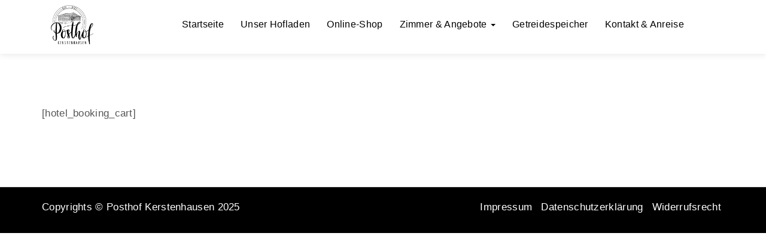

--- FILE ---
content_type: text/html; charset=UTF-8
request_url: https://posthof-kerstenhausen.de/hotel-warnekorb/?no-cache=6694a5d4051ba
body_size: 6098
content:
<!doctype html> <html lang="de"> <head> <meta charset="UTF-8">  <meta name="viewport" content="width=device-width"><link rel="profile" href="http://gmpg.org/xfn/11"> <title>Hotel Warenkorb</title> <meta name="robots" content="max-image-preview:large">  <script src="https://cdn-cookieyes.com/client_data/24c20e399615134f752f2998/script.js"></script><link rel="alternate" type="application/rss+xml" title=" &raquo; Feed" href="https://posthof-kerstenhausen.de/feed/"> <link rel="alternate" type="application/rss+xml" title=" &raquo; Kommentar-Feed" href="https://posthof-kerstenhausen.de/comments/feed/"> <script src="/s/26dc0e.js" defer></script><link rel="stylesheet" href="/s/b7b3ed.css"> <style id="wp-emoji-styles-inline-css" type="text/css">

	img.wp-smiley, img.emoji {
		display: inline !important;
		border: none !important;
		box-shadow: none !important;
		height: 1em !important;
		width: 1em !important;
		margin: 0 0.07em !important;
		vertical-align: -0.1em !important;
		background: none !important;
		padding: 0 !important;
	}
</style> <link rel="stylesheet" href="/s/30e4b3.css"> <style id="classic-theme-styles-inline-css" type="text/css">
/*! This file is auto-generated */
.wp-block-button__link{color:#fff;background-color:#32373c;border-radius:9999px;box-shadow:none;text-decoration:none;padding:calc(.667em + 2px) calc(1.333em + 2px);font-size:1.125em}.wp-block-file__button{background:#32373c;color:#fff;text-decoration:none}
</style> <style id="global-styles-inline-css" type="text/css">
:root{--wp--preset--aspect-ratio--square: 1;--wp--preset--aspect-ratio--4-3: 4/3;--wp--preset--aspect-ratio--3-4: 3/4;--wp--preset--aspect-ratio--3-2: 3/2;--wp--preset--aspect-ratio--2-3: 2/3;--wp--preset--aspect-ratio--16-9: 16/9;--wp--preset--aspect-ratio--9-16: 9/16;--wp--preset--color--black: #000000;--wp--preset--color--cyan-bluish-gray: #abb8c3;--wp--preset--color--white: #ffffff;--wp--preset--color--pale-pink: #f78da7;--wp--preset--color--vivid-red: #cf2e2e;--wp--preset--color--luminous-vivid-orange: #ff6900;--wp--preset--color--luminous-vivid-amber: #fcb900;--wp--preset--color--light-green-cyan: #7bdcb5;--wp--preset--color--vivid-green-cyan: #00d084;--wp--preset--color--pale-cyan-blue: #8ed1fc;--wp--preset--color--vivid-cyan-blue: #0693e3;--wp--preset--color--vivid-purple: #9b51e0;--wp--preset--gradient--vivid-cyan-blue-to-vivid-purple: linear-gradient(135deg,rgba(6,147,227,1) 0%,rgb(155,81,224) 100%);--wp--preset--gradient--light-green-cyan-to-vivid-green-cyan: linear-gradient(135deg,rgb(122,220,180) 0%,rgb(0,208,130) 100%);--wp--preset--gradient--luminous-vivid-amber-to-luminous-vivid-orange: linear-gradient(135deg,rgba(252,185,0,1) 0%,rgba(255,105,0,1) 100%);--wp--preset--gradient--luminous-vivid-orange-to-vivid-red: linear-gradient(135deg,rgba(255,105,0,1) 0%,rgb(207,46,46) 100%);--wp--preset--gradient--very-light-gray-to-cyan-bluish-gray: linear-gradient(135deg,rgb(238,238,238) 0%,rgb(169,184,195) 100%);--wp--preset--gradient--cool-to-warm-spectrum: linear-gradient(135deg,rgb(74,234,220) 0%,rgb(151,120,209) 20%,rgb(207,42,186) 40%,rgb(238,44,130) 60%,rgb(251,105,98) 80%,rgb(254,248,76) 100%);--wp--preset--gradient--blush-light-purple: linear-gradient(135deg,rgb(255,206,236) 0%,rgb(152,150,240) 100%);--wp--preset--gradient--blush-bordeaux: linear-gradient(135deg,rgb(254,205,165) 0%,rgb(254,45,45) 50%,rgb(107,0,62) 100%);--wp--preset--gradient--luminous-dusk: linear-gradient(135deg,rgb(255,203,112) 0%,rgb(199,81,192) 50%,rgb(65,88,208) 100%);--wp--preset--gradient--pale-ocean: linear-gradient(135deg,rgb(255,245,203) 0%,rgb(182,227,212) 50%,rgb(51,167,181) 100%);--wp--preset--gradient--electric-grass: linear-gradient(135deg,rgb(202,248,128) 0%,rgb(113,206,126) 100%);--wp--preset--gradient--midnight: linear-gradient(135deg,rgb(2,3,129) 0%,rgb(40,116,252) 100%);--wp--preset--font-size--small: 13px;--wp--preset--font-size--medium: 20px;--wp--preset--font-size--large: 36px;--wp--preset--font-size--x-large: 42px;--wp--preset--spacing--20: 0.44rem;--wp--preset--spacing--30: 0.67rem;--wp--preset--spacing--40: 1rem;--wp--preset--spacing--50: 1.5rem;--wp--preset--spacing--60: 2.25rem;--wp--preset--spacing--70: 3.38rem;--wp--preset--spacing--80: 5.06rem;--wp--preset--shadow--natural: 6px 6px 9px rgba(0, 0, 0, 0.2);--wp--preset--shadow--deep: 12px 12px 50px rgba(0, 0, 0, 0.4);--wp--preset--shadow--sharp: 6px 6px 0px rgba(0, 0, 0, 0.2);--wp--preset--shadow--outlined: 6px 6px 0px -3px rgba(255, 255, 255, 1), 6px 6px rgba(0, 0, 0, 1);--wp--preset--shadow--crisp: 6px 6px 0px rgba(0, 0, 0, 1);}:where(.is-layout-flex){gap: 0.5em;}:where(.is-layout-grid){gap: 0.5em;}body .is-layout-flex{display: flex;}.is-layout-flex{flex-wrap: wrap;align-items: center;}.is-layout-flex > :is(*, div){margin: 0;}body .is-layout-grid{display: grid;}.is-layout-grid > :is(*, div){margin: 0;}:where(.wp-block-columns.is-layout-flex){gap: 2em;}:where(.wp-block-columns.is-layout-grid){gap: 2em;}:where(.wp-block-post-template.is-layout-flex){gap: 1.25em;}:where(.wp-block-post-template.is-layout-grid){gap: 1.25em;}.has-black-color{color: var(--wp--preset--color--black) !important;}.has-cyan-bluish-gray-color{color: var(--wp--preset--color--cyan-bluish-gray) !important;}.has-white-color{color: var(--wp--preset--color--white) !important;}.has-pale-pink-color{color: var(--wp--preset--color--pale-pink) !important;}.has-vivid-red-color{color: var(--wp--preset--color--vivid-red) !important;}.has-luminous-vivid-orange-color{color: var(--wp--preset--color--luminous-vivid-orange) !important;}.has-luminous-vivid-amber-color{color: var(--wp--preset--color--luminous-vivid-amber) !important;}.has-light-green-cyan-color{color: var(--wp--preset--color--light-green-cyan) !important;}.has-vivid-green-cyan-color{color: var(--wp--preset--color--vivid-green-cyan) !important;}.has-pale-cyan-blue-color{color: var(--wp--preset--color--pale-cyan-blue) !important;}.has-vivid-cyan-blue-color{color: var(--wp--preset--color--vivid-cyan-blue) !important;}.has-vivid-purple-color{color: var(--wp--preset--color--vivid-purple) !important;}.has-black-background-color{background-color: var(--wp--preset--color--black) !important;}.has-cyan-bluish-gray-background-color{background-color: var(--wp--preset--color--cyan-bluish-gray) !important;}.has-white-background-color{background-color: var(--wp--preset--color--white) !important;}.has-pale-pink-background-color{background-color: var(--wp--preset--color--pale-pink) !important;}.has-vivid-red-background-color{background-color: var(--wp--preset--color--vivid-red) !important;}.has-luminous-vivid-orange-background-color{background-color: var(--wp--preset--color--luminous-vivid-orange) !important;}.has-luminous-vivid-amber-background-color{background-color: var(--wp--preset--color--luminous-vivid-amber) !important;}.has-light-green-cyan-background-color{background-color: var(--wp--preset--color--light-green-cyan) !important;}.has-vivid-green-cyan-background-color{background-color: var(--wp--preset--color--vivid-green-cyan) !important;}.has-pale-cyan-blue-background-color{background-color: var(--wp--preset--color--pale-cyan-blue) !important;}.has-vivid-cyan-blue-background-color{background-color: var(--wp--preset--color--vivid-cyan-blue) !important;}.has-vivid-purple-background-color{background-color: var(--wp--preset--color--vivid-purple) !important;}.has-black-border-color{border-color: var(--wp--preset--color--black) !important;}.has-cyan-bluish-gray-border-color{border-color: var(--wp--preset--color--cyan-bluish-gray) !important;}.has-white-border-color{border-color: var(--wp--preset--color--white) !important;}.has-pale-pink-border-color{border-color: var(--wp--preset--color--pale-pink) !important;}.has-vivid-red-border-color{border-color: var(--wp--preset--color--vivid-red) !important;}.has-luminous-vivid-orange-border-color{border-color: var(--wp--preset--color--luminous-vivid-orange) !important;}.has-luminous-vivid-amber-border-color{border-color: var(--wp--preset--color--luminous-vivid-amber) !important;}.has-light-green-cyan-border-color{border-color: var(--wp--preset--color--light-green-cyan) !important;}.has-vivid-green-cyan-border-color{border-color: var(--wp--preset--color--vivid-green-cyan) !important;}.has-pale-cyan-blue-border-color{border-color: var(--wp--preset--color--pale-cyan-blue) !important;}.has-vivid-cyan-blue-border-color{border-color: var(--wp--preset--color--vivid-cyan-blue) !important;}.has-vivid-purple-border-color{border-color: var(--wp--preset--color--vivid-purple) !important;}.has-vivid-cyan-blue-to-vivid-purple-gradient-background{background: var(--wp--preset--gradient--vivid-cyan-blue-to-vivid-purple) !important;}.has-light-green-cyan-to-vivid-green-cyan-gradient-background{background: var(--wp--preset--gradient--light-green-cyan-to-vivid-green-cyan) !important;}.has-luminous-vivid-amber-to-luminous-vivid-orange-gradient-background{background: var(--wp--preset--gradient--luminous-vivid-amber-to-luminous-vivid-orange) !important;}.has-luminous-vivid-orange-to-vivid-red-gradient-background{background: var(--wp--preset--gradient--luminous-vivid-orange-to-vivid-red) !important;}.has-very-light-gray-to-cyan-bluish-gray-gradient-background{background: var(--wp--preset--gradient--very-light-gray-to-cyan-bluish-gray) !important;}.has-cool-to-warm-spectrum-gradient-background{background: var(--wp--preset--gradient--cool-to-warm-spectrum) !important;}.has-blush-light-purple-gradient-background{background: var(--wp--preset--gradient--blush-light-purple) !important;}.has-blush-bordeaux-gradient-background{background: var(--wp--preset--gradient--blush-bordeaux) !important;}.has-luminous-dusk-gradient-background{background: var(--wp--preset--gradient--luminous-dusk) !important;}.has-pale-ocean-gradient-background{background: var(--wp--preset--gradient--pale-ocean) !important;}.has-electric-grass-gradient-background{background: var(--wp--preset--gradient--electric-grass) !important;}.has-midnight-gradient-background{background: var(--wp--preset--gradient--midnight) !important;}.has-small-font-size{font-size: var(--wp--preset--font-size--small) !important;}.has-medium-font-size{font-size: var(--wp--preset--font-size--medium) !important;}.has-large-font-size{font-size: var(--wp--preset--font-size--large) !important;}.has-x-large-font-size{font-size: var(--wp--preset--font-size--x-large) !important;}
:where(.wp-block-post-template.is-layout-flex){gap: 1.25em;}:where(.wp-block-post-template.is-layout-grid){gap: 1.25em;}
:where(.wp-block-columns.is-layout-flex){gap: 2em;}:where(.wp-block-columns.is-layout-grid){gap: 2em;}
:root :where(.wp-block-pullquote){font-size: 1.5em;line-height: 1.6;}
</style>        <link rel="stylesheet" href="/s/74a466.css"> <style id="hotel-vivanta-custom-style-inline-css" type="text/css">
#c0a592button, .button, .comment-respond .comment-form input[type='submit'], .comments-area ol.comment-list .reply a, a.post-edit-link, div.wpcf7 input[type='submit'], .hb_button, .hb_single_room #reviews #review_form_wrapper form .form-submit input[type='submit']{
    background: #c0a592;
}

#hotel-booking-cart .hb_button.hb_checkout, #hotel-booking-payment .hb_button.hb_checkout, #hotel-booking-cart button[type='submit'], #hotel-booking-payment button[type='submit'], #hotel-booking-cart button[type='button'], #hotel-booking-payment button[type='button'] {
  background: #c0a592; }
    .archive-content .blog-post-content .blog-content-body .blog-date {
      background: #c0a592;
}
.tagcloud a {
  background: #c0a592;
}
  .intro-prv-cont h3 {

    background: #c0a592;
    }
  .comment-respond .comment-form input[type='submit'] {
    background: #c0a592;
}
a.post-edit-link {
  background: #c0a592;
 }

  .tagcloud a:hover, .tagcloud a:focus {
    background: #c0a592;
 }
  .search-form .search-submit {

    background: #c0a592;
  }
  .jetpack_subscription_widget #subscribe-submit input {

    background: #c0a592;
}
        .related-posts .related-item .post-content-wrap .post-content .continue-read i {

          background: #c0a592;
}
.related-posts .slick-prev {

  background: #c0a592;
}
.related-posts .slick-next {

  background: #c0a592;
}
article .read-more {

  background: #c0a592;
}
.navigation.pagination a.next.page-numbers {
  background: #c0a592;
 }
span.cat-links a:hover, span.tags-links a:hover {
  background: #c0a592;
 }
.post-navigation .nav-links a span, .post-navigation .nav-links a span {

  background: #c0a592;
}
.modal-content-wrap.tab input:checked + label {

  background: #c0a592; }
    .booking-form-wrap .hotel-booking-search button {

      background: #c0a592; }

.contact-info {

  background: #c0a592;
}
    .nav-wrapper .navbar-nav ul.dropdown-menu li {

        background: #c0a592; }
.post-module .post-thumbnail .date {

  background: #c0a592;
}
#sb_instagram .sbi_follow_btn a {
    background: #c0a592 !important;

}
#sb_instagram .sbi_follow_btn a:focus, #sb_instagram .sbi_follow_btn a:hover{
  box-shadow: inset 0 0 10px 20px #c0a592;
}
.page-template-template-home .sticking button#btn-search {
    background: #c0a592 !important;
}
button#btn-search {
    background: #c0a592;
}
.hb_single_room .hb_single_room_details .hb_single_room_tabs > li a.active:after {
  background: #c0a592; }

#hotel-booking-results form .hb_button.hb_checkout, #hotel-booking-results form button.hb_add_to_cart, #hotel-booking-results form button[type='submit'] {
  background: #c0a592; }
.slider__control:hover {
  background-color: #c0a592;
}
</style> <link rel="stylesheet" href="/s/a5ffa2.css">    <script src="/s/ea0481.js"></script> <link rel="https://api.w.org/" href="https://posthof-kerstenhausen.de/wp-json/"><link rel="alternate" title="JSON" type="application/json" href="https://posthof-kerstenhausen.de/wp-json/wp/v2/pages/1167"><link rel="EditURI" type="application/rsd+xml" title="RSD" href="https://posthof-kerstenhausen.de/xmlrpc.php?rsd"> <meta name="generator" content="WordPress 6.8.2"> <link rel="canonical" href="https://posthof-kerstenhausen.de/hotel-warnekorb/"> <link rel="shortlink" href="https://posthof-kerstenhausen.de/?p=1167"> <link rel="alternate" title="oEmbed (JSON)" type="application/json+oembed" href="https://posthof-kerstenhausen.de/wp-json/oembed/1.0/embed?url=https%3A%2F%2Fposthof-kerstenhausen.de%2Fhotel-warnekorb%2F"> <link rel="alternate" title="oEmbed (XML)" type="text/xml+oembed" href="https://posthof-kerstenhausen.de/wp-json/oembed/1.0/embed?url=https%3A%2F%2Fposthof-kerstenhausen.de%2Fhotel-warnekorb%2F&#038;format=xml"> <link rel="icon" href="https://posthof-kerstenhausen.de/wp-content/uploads/2023/01/cropped-LOGO-2-32x32.png" sizes="32x32"> <link rel="icon" href="https://posthof-kerstenhausen.de/wp-content/uploads/2023/01/cropped-LOGO-2-192x192.png" sizes="192x192"> <link rel="apple-touch-icon" href="https://posthof-kerstenhausen.de/wp-content/uploads/2023/01/cropped-LOGO-2-180x180.png"> <meta name="msapplication-TileImage" content="https://posthof-kerstenhausen.de/wp-content/uploads/2023/01/cropped-LOGO-2-270x270.png"> <style type="text/css" id="wp-custom-css">
			.footer-widgets { display: none; }
button#btn-search {
    display: none !important;
}
.entry-header .entry-title {
    display: none;
}




		</style> </head> <body class="wp-singular page-template-default page page-id-1167 wp-custom-logo wp-theme-hotel-vivanta-pro_alt"> <div class="main-wrap"> <header class="header hp-hero header-slider"> <div class="nav-wrapper header-default header2"> <div class="container"> <div class="col-md-2"> <a href="https://posthof-kerstenhausen.de/" class="custom-logo-link" rel="home"><img width="250" height="228" src="/s/img/wp-content/uploads/2023/01/cropped-Posthof-Kerstenhausen_LogoEND-e1674941966987.webp" class="custom-logo" alt="" decoding="async" fetchpriority="high"></a> </div> <div class="col-md-10"> <ul class="nav navbar-nav navbar-right header2-right"> <div class="header-social"> </div> <div class="navbar-header"> <button type="button" class="navbar-toggle collapsed" data-toggle="collapse" data-target="#navbar-collapse" aria-expanded="false"> <span class="icon-bar"></span> <span class="icon-bar"></span> <span class="icon-bar"></span> </button> </div> <button id="btn-search" class="btn btn--search"><span>Jetzt buchen</span></button> </ul>   <div class="collapse navbar-collapse" id="navbar-collapse"> <ul id="menu-menue" class="nav navbar-nav navbar-left"><li id="menu-item-551" class="menu-item menu-item-type-post_type menu-item-object-page menu-item-home menu-item-551"><a title="Startseite" href="https://posthof-kerstenhausen.de/">Startseite</a></li> <li id="menu-item-636" class="menu-item menu-item-type-post_type menu-item-object-page menu-item-636"><a title="Unser Hofladen" href="https://posthof-kerstenhausen.de/unser-hofladen/">Unser Hofladen</a></li> <li id="menu-item-1122" class="menu-item menu-item-type-custom menu-item-object-custom menu-item-1122"><a title="Online-Shop" href="https://posthof-kerstenhausen.enfore.com">Online-Shop</a></li> <li id="menu-item-920" class="menu-item menu-item-type-post_type menu-item-object-page menu-item-has-children menu-item-920 dropdown"><a title="Zimmer &amp; Angebote" href="https://posthof-kerstenhausen.de/unsere-zimmer/" class="dropdown-toggle">Zimmer &#038; Angebote <span class="caret"></span></a> <ul role="menu" class=" dropdown-menu"> <li id="menu-item-711" class="menu-item menu-item-type-post_type menu-item-object-page menu-item-711"><a title="Doppelzimmer “Hundsburg”" href="https://posthof-kerstenhausen.de/doppelzimmer-hundsburg/">Doppelzimmer “Hundsburg”</a></li> <li id="menu-item-754" class="menu-item menu-item-type-post_type menu-item-object-page menu-item-754"><a title="Doppelzimmer “Schwalmpforte”" href="https://posthof-kerstenhausen.de/doppelzimmer-schwalmpforte/">Doppelzimmer “Schwalmpforte”</a></li> <li id="menu-item-769" class="menu-item menu-item-type-post_type menu-item-object-page menu-item-769"><a title="Doppelzimmer “Stiegelbach”" href="https://posthof-kerstenhausen.de/doppelzimmer-stiegelbach/">Doppelzimmer “Stiegelbach”</a></li> <li id="menu-item-761" class="menu-item menu-item-type-post_type menu-item-object-page menu-item-761"><a title="Einzelzimmer “Altenburg”" href="https://posthof-kerstenhausen.de/einzelzimmer-altenburg/">Einzelzimmer “Altenburg”</a></li> <li id="menu-item-984" class="menu-item menu-item-type-post_type menu-item-object-page menu-item-984"><a title="Ferienwohnung" href="https://posthof-kerstenhausen.de/ferienwohnung/">Ferienwohnung</a></li> <li id="menu-item-906" class="menu-item menu-item-type-post_type menu-item-object-page menu-item-906"><a title="Preisliste" href="https://posthof-kerstenhausen.de/preisliste/">Preisliste</a></li> </ul> </li> <li id="menu-item-922" class="menu-item menu-item-type-custom menu-item-object-custom menu-item-922"><a title="Getreidespeicher" href="https://posthof-kerstenhausen.de/service/posthof-getreidespeicher/">Getreidespeicher</a></li> <li id="menu-item-1180" class="menu-item menu-item-type-post_type menu-item-object-page menu-item-1180"><a title="Kontakt &#038; Anreise" href="https://posthof-kerstenhausen.de/kontaktanreise/">Kontakt &#038; Anreise</a></li> </ul> </div> </div> </div> </div>   </header> <div class="search-menu" style="display:none;"> <div class="container"> <div class="row"> <div class="col-md-5"> <div class="global-menu__wrap global-menu"> </div> </div> <div class="col-md-7"> <div class="fulscreen-contact-wrap"> <h2></h2> <p></p> <strong>Address: <span></span></strong> <strong>Fax: <span></span></strong> <div class="map"> </div> </div> </div> </div> </div> <button id="btn-search-close" class="btn btn--hidden btn--search-close" aria-label="Close search form"><i class="ion-ios7-close"></i></button> </div> </div> <div class="section-content section sidebar-page"> <div class="container"> <div class="row"> <div class="col-md-8 pull-left"> <div id="primary" class="content-area"> <main id="main" class="site-main" role="main"> <article id="post-1167" class="post-1167 page type-page status-publish hentry"> <header class="entry-header"> <h1 class="entry-title">Hotel Warenkorb</h1> </header> <div class="entry-content"> <p>[hotel_booking_cart]</p> </div> </article> </main> </div> </div> <div class="col-md-4 sidebar pull-right"> <div id="secondary"> </div> </div> </div> </div> </div>  <footer class="theme-footer"> <div class="widget-area footer-widgets footer-widget-area-top"> <div class="container"> <div class="row"> <div class="col-md-4 col-sm-12"> <aside id="block-45" class="widget widget_block widget_text"> <p></p> </aside> </div> <div class="col-md-4 col-sm-12"> <aside id="block-28" class="widget widget_block"><p> <div id="sbi_mod_error" > <span>Diese Fehlermeldung ist nur für WordPress-Administratoren sichtbar</span><br/> <p><strong>Fehler: Kein Feed mit der ID 1 gefunden.</strong> <p>Bitte geh zur Instagram-Feed-Einstellungsseite, um einen Feed zu erstellen.</p> </div> </p> </aside> </div> <div class="col-md-4"></div> </div>  </div>  </div>  <div class="copyright"> <div class="container"> <div class="row"> <div class="col-md-6"> <p class="text-left">Copyrights © Posthof Kerstenhausen 2025 <a target="_blank" rel="nofollow" href=""></a> </p> </div> <div class="col-md-6"> <ul id="menu-rechtliches" class="list-inline pull-right"><li id="menu-item-956" class="menu-item menu-item-type-post_type menu-item-object-page menu-item-956"><a href="https://posthof-kerstenhausen.de/impressum/">Impressum</a></li> <li id="menu-item-1056" class="menu-item menu-item-type-post_type menu-item-object-page menu-item-1056"><a href="https://posthof-kerstenhausen.de/datenschutzerklaerung/">Datenschutzerklärung</a></li> <li id="menu-item-1142" class="menu-item menu-item-type-post_type menu-item-object-page menu-item-1142"><a href="https://posthof-kerstenhausen.de/widerrufsrecht/">Widerrufsrecht</a></li> </ul> </div> </div> </div> </div> </footer> <script type="speculationrules">
{"prefetch":[{"source":"document","where":{"and":[{"href_matches":"\/*"},{"not":{"href_matches":["\/wp-*.php","\/wp-admin\/*","\/wp-content\/uploads\/*","\/wp-content\/*","\/wp-content\/plugins\/*","\/wp-content\/themes\/hotel-vivanta-pro_alt\/*","\/*\\?(.+)"]}},{"not":{"selector_matches":"a[rel~=\"nofollow\"]"}},{"not":{"selector_matches":".no-prefetch, .no-prefetch a"}}]},"eagerness":"conservative"}]}
</script>  <script>
var sbiajaxurl = "https://posthof-kerstenhausen.de/wp-admin/admin-ajax.php";
</script>  <script src="/s/fac03c.js"></script> <script>wp.i18n.setLocaleData( { 'text direction\u0004ltr': [ 'ltr' ] } );</script> <script src="/s/d363d0.js"></script> <script>
/* <![CDATA[ */
( function( domain, translations ) {
	var localeData = translations.locale_data[ domain ] || translations.locale_data.messages;
	localeData[""].domain = domain;
	wp.i18n.setLocaleData( localeData, domain );
} )( "contact-form-7", {"translation-revision-date":"2025-08-16 03:40:03+0000","generator":"GlotPress\/4.0.1","domain":"messages","locale_data":{"messages":{"":{"domain":"messages","plural-forms":"nplurals=2; plural=n != 1;","lang":"de"},"This contact form is placed in the wrong place.":["Dieses Kontaktformular wurde an der falschen Stelle platziert."],"Error:":["Fehler:"]}},"comment":{"reference":"includes\/js\/index.js"}} );
/* ]]> */;</script> <script>
/* <![CDATA[ */
var wpcf7 = {
    "api": {
        "root": "https:\/\/posthof-kerstenhausen.de\/wp-json\/",
        "namespace": "contact-form-7\/v1"
    },
    "cached": 1
};
/* ]]> */;</script> <script src="/s/619033.js"></script> <script>var hotel_vivanta_base_camp_ajax_function = {"ajaxurl":"https:\/\/posthof-kerstenhausen.de\/wp-admin\/admin-ajax.php"};</script>        <script src="/s/1757ed.js"></script> <script>moment.updateLocale( 'de_DE', {"months":["Januar","Februar","M\u00e4rz","April","Mai","Juni","Juli","August","September","Oktober","November","Dezember"],"monthsShort":["Jan.","Feb.","M\u00e4rz","Apr.","Mai","Juni","Juli","Aug.","Sep.","Okt.","Nov.","Dez."],"weekdays":["Sonntag","Montag","Dienstag","Mittwoch","Donnerstag","Freitag","Samstag"],"weekdaysShort":["So.","Mo.","Di.","Mi.","Do.","Fr.","Sa."],"week":{"dow":1},"longDateFormat":{"LT":"g:i a","LTS":null,"L":null,"LL":"F j, Y","LLL":"j. F Y, G:i","LLLL":null}} );</script>         <script src="/s/5beccc.js"></script> <script>var hotel_vivanta_ajax_function = {"ajaxurl":"https:\/\/posthof-kerstenhausen.de\/wp-admin\/admin-ajax.php"};</script>  <script src="/s/5c0078.js"></script> <script>var sb_instagram_js_options = {"font_method":"svg","resized_url":"https:\/\/posthof-kerstenhausen.de\/wp-content\/uploads\/sb-instagram-feed-images\/","placeholder":"https:\/\/posthof-kerstenhausen.de\/wp-content\/plugins\/instagram-feed\/img\/placeholder.png","ajax_url":"https:\/\/posthof-kerstenhausen.de\/wp-admin\/admin-ajax.php"};</script>  <!--! Optimized with PageSpeed Ninja https://pagespeed.ninja/ --> <script src="/s/60be5e.js"></script></body> </html> 

--- FILE ---
content_type: text/css
request_url: https://posthof-kerstenhausen.de/s/a5ffa2.css
body_size: 1659
content:


@media only screen and (max-width: 991px){.header1 .navbar-header {
    padding-bottom: 20px;
}
.col-md-5.menu-left button#offcanvas-menu {
    padding: 0;
}
.col-md-5.menu-left ul.nav.navbar-nav.navbar-right{
    display: block;
}
.col-md-5.menu-left .navbar-header {
    text-align: center;
}
.col-md-5.menu-right {
    display: none;
}
.col-md-5.menu-left {
    width: 100%;
    display: block;
}
.col-md-5.menu-left .navbar-nav {
    float: none !important;
    width: auto !important;
    display: inline-block;
}
.col-md-5.menu-left li.header-icon.header-contact {
    width: auto;
    text-align: center;
    display: inline-block;
}
.col-md-5.menu-left button#btn-search {
    padding: 4px 8px;
    font-size: 13px;
    float: none;
    margin: 0;
    top: auto;
}
.header1 .col-md-5.menu-left li.header-icon.header-contact a {
    padding-left: 0;
}
.header1 .col-md-2.text-center {
    display: none;
}
.only-mobile {
    display: block;
    text-align: center;
}
.testimonial-item h3 {
    font-size: 18px;
    text-align: center;
    line-height: 42px;
    padding: 0 20px;
}
.about-title h2, .section-title h2 {
    font-size: 43px;
}
.section-about .section-title {
    padding: 0 !important;
}
.section-about .section-title h2 {
    line-height: 55px;
    font-size: 37px;
    margin-bottom: 28px;
}
.controls {
    margin: 0;
    text-align: center;
    justify-content: center;
}
.intro-section ul.slider {
    margin: 0;
    padding: 0;
}
.slider-item.active .show-mobile {
    display: block;
    margin: 1rem 0;
    text-align: center;
}
.intro .title {
    margin: 0 !important;
}
.hp-section.section-about .col-md-7 {
    padding: 0;
}
.room-section .slide {
    position: absolute;
}
.room-section .slide--current {
    position: relative !important;
}
.js .search-menu {
    padding: 0;
    overflow-y: scroll;
}
.fulscreen-contact-wrap {
    margin-top: 45px;
}
.fulscreen-contact-wrap h2 {
    font-size: 36px;
}
.global-menu__wrap .booking-form-wrap h2 {
    font-size: 36px;
    text-align: left;
    margin-bottom: 34px;
    text-transform: capitalize;
}
.booking-form-wrap ul.hb-form-table li {
    padding: 12px 30px !important;
    width: 100% !important;
    margin-bottom: 10px !important;
}
.booking-form-wrap .hotel-booking-search button {
    height: auto !important;
}
.intro .title {
    display: inline-block;
    font-size: 4rem;
}
.header2.nav-wrapper .navbar-nav ul.dropdown-menu {
    position: relative;
}
.header2.nav-wrapper .navbar-nav ul.dropdown-sub {
    position: relative;
    top: auto !important;
    right: auto !important;
}
.header2 .header-social {
    float: none;
    display: inline-block;
    margin-top: 0;
}
.header2 button#btn-search {
    float: none;
    display: inline-block;
    top: 0;
}
.header2 button.navbar-toggle {
    margin-top: 10px;
    position: relative;
    top: 21px;
}

.header2.nav-wrapper .navbar-nav .navbar-header {
    float: none;
    display: inline-block;
}
.header2 .col-md-10 {
    float: right;
} 
.navbar-nav li{
    background: none;
}
.page-template-template-home .header2.nav-wrapper .navbar-nav li > a {
    color: #000;
    font-size: 16px;
}
.intro.show-mobile {
    margin-top: 30px !important;
}
.about-section-img {
    margin-bottom: 30px;
}
.slide.slide--current {
    position: relative;
}
.slide--left, .slide--right{
	position: absolute;
}
.slide__img-wrap {
    width: 100%;
    height: 50vh;
    overflow: hidden;
    position: relative;
}
.slide--left .slide__img-wrap, .slide--right .slide__img-wrap {
    opacity: 1;
    width: 18vw;
    pointer-events: auto;
    cursor: pointer;
}
.slide--current {
    grid-area: none;
}
.slide--right,.slide--left {
    grid-area: none;
}
.room-section .slideshow {
    display: block;
    grid-auto-columns: auto;
    grid-column-gap: initial;
    grid-template-rows: none;
}
.slide--left .slide__img-wrap, .slide--right .slide__img-wrap{
	height: 50vh;
}
.slide__title-wrap {
    margin-top: 35px;
}
.slide--current .slide__title-wrap {
    display: block !important;
    top: auto;
    right: auto;
    text-align: center;
    max-width: 600px !important;
    width: 100% !important;
    align-items: center;
    left: auto;
    position: relative;
    margin-left: auto;
    margin-right: auto;
}
.header1 .col-md-5.menu-left button#offcanvas-menu,.header1 .header-social,.header1 .col-md-5.menu-left ul.nav.navbar-nav.navbar-right{
    display: inline-block;
}
.header1 .col-md-5.menu-left li.header-icon.header-contact a {
    padding-top: 0;
    padding-bottom: 0;
}
.header1 .col-md-5.menu-left li.header-icon.header-contact a {
    line-height: 28px;
}
.header1 .col-md-5.menu-left {
    margin-top: 16px;
}}

@media only screen and (max-width: 767px){div#hb_room_description {
    padding-left: 35px;
    padding-right: 20px;
}
div#hb_room_additinal {
    padding-left: 35px;
    padding-right: 20px;
}
body .hb_related_other_room .rooms li.hb_room {
    width: 50% !important;
    max-width: none;
    min-width: 0;
}
    .header1 .col-md-5.menu-left {
    margin-top: 0px;
}
.header2 a.custom-logo-link img {
    margin-top: 20px;
}
.slider-wrap .slide__content {
    max-width: none;
    padding: 0 40px;
}
.slider-wrap .slide__heading {
    font-size: 47px;
    color: #fff;
    line-height: 74px;
}
.banner-slider .slider__control.m--right {
    left: 58%;
}
.banner-slider .slider__control {
    left: 44%;
    top: 73%;
    opacity: 1 !important;
}
.cta-sec-bottom .cta-title {
    font-size: 36px;
}
.intro .title {
    display: inline-block;
    font-size: 3rem;
}
.section-title {
    text-align: center;
}
.explore-section.section-padding-100 .about-title {
    max-width: none;
    margin-left: 0;
    text-align: center;
    padding: 0 20px;
}
.search-wrap {
    float: none;
    text-align: center;
}
.site-branding {
    float: none;
    width: 100%;
    text-align: center;
}
.logo-wrap {
    text-align: left;
}
.custom-logo-link, .logo-wrap {
    display: inline-block;
    float: none;
}
a.custom-logo-link {
    position: relative;
    top: -15px;
}
	.hero-section h1 {
	    font-size: 56px;
	    color: #fff;
	    line-height: 78px;
	}
	.hero-section .stuff {
	    max-width: 85%;

	}
	.section-title h2 {
	    line-height: 58px;
	    font-size: 40px;
	}
	section#about .col-md-7 {
    padding-right: 20px;
}
.explore-section .section-title {
    margin-left: 0;
    padding-left: 20px;
}
.section-title {
    padding-left: 20px;
}
.cta-sec .cta-title {
    font-size: 41px;
    line-height: 61px;
}
.blog-wrap {
    margin-bottom: 40px;
}
.blog-wrap {
    margin: 0 99px;
    margin-bottom: 40px;
}
header#masthead {
    padding: 18px 20px;
}
.header-social .social-icon a, .header-social .header-phone a {
    color: #000;
    font-size: 15px;
}
h2.site-title {
    font-size: 21px;
    margin-bottom: 5px;
}
p.site-description {
    font-size: 14px;
}
a.custom-logo-link img {
    height: 55px;
    width: auto;
}

button#btn-search {
    margin-right: 15px;
}
.hp-banner-wrapper .banner-text-wrap h2 {
    line-height: 75px;
    font-size: 50px;
}}


@media only screen and (max-width: 550px){.hero-section h1 {
    font-size: 38px;
    color: #fff;
    line-height: 56px;
}
.post-type-archive-hb_room .rooms.hb-catalog-column-4 > .hb_room {
    width: 100% !important;
}
.post-type-archive-hb_room ul.rooms.tp-hotel-booking.hb-catalog-column-4 {
    padding-left: 0;
}
body .hb_related_other_room .rooms li.hb_room {
    width: 100% !important;
}

.section-content .hb_single_room .title h4 {
    font-size: 49px;
    text-align: center;
}
    .header1 .col-md-5.menu-left ul.nav.navbar-nav.navbar-right {
    margin-top: 15px;
}
.banner-slider .slider__control {
    left: 40%;
    top: 90%;
    opacity: 1 !important;
}
    .blog-wrap {
    margin: 0 20px;
    margin-bottom: 40px;
}
.header2.nav-wrapper.header-default .col-md-2{
    float: none;
    text-align: center;
}
.header2.nav-wrapper.header-default .col-md-2 .navbar-brand {
    float: none;
}
.header2 .col-md-10 {
    float: none;
    text-align: center;
}
.explore-section .section-title{
	max-width: none;
}
.blog-wrap {
    margin: 0 50px;
    margin-bottom: 40px;
}
ul.nav.navbar-nav.navbar-right.header2-right {
    padding-bottom: 10px;
}
.hb_single_room #hb_room_load_booking_form.hb_primary {
    width: 100%;
}}

--- FILE ---
content_type: text/javascript
request_url: https://posthof-kerstenhausen.de/s/5c0078.js
body_size: 4756
content:
try{(function($) {


function parallaxIt() {
  // create variables
  var $fwindow = $(window);
  var scrollTop = window.pageYOffset || document.documentElement.scrollTop;

  var $contents = [];
  var $backgrounds = [];

  // for each of content parallax element
  $('[data-type="content"]').each(function(index, e) {
    var $contentObj = $(this);

    $contentObj.__speed = ($contentObj.data('speed') || 1);
    $contentObj.__fgOffset = $contentObj.offset().top;
    $contents.push($contentObj);
  });

  // for each of background parallax element
  $('[data-type="background"]').each(function() {
    var $backgroundObj = $(this);

    $backgroundObj.__speed = ($backgroundObj.data('speed') || 1);
    $backgroundObj.__fgOffset = $backgroundObj.offset().top;
    $backgrounds.push($backgroundObj);
  });

  // update positions
  $fwindow.on('scroll resize', function() {
    scrollTop = window.pageYOffset || document.documentElement.scrollTop;

    $contents.forEach(function($contentObj) {
      var yPos = $contentObj.__fgOffset - scrollTop / $contentObj.__speed;

      $contentObj.css('top', yPos);
    })

    $backgrounds.forEach(function($backgroundObj) {
      var yPos = -((scrollTop - $backgroundObj.__fgOffset) / $backgroundObj.__speed);

      $backgroundObj.css({
        backgroundPosition: '50% ' + yPos + 'px'
      });
    });
  });

  // triggers winodw scroll for refresh
  $fwindow.trigger('scroll');
};

parallaxIt();


    var test = hotel_vivanta_ajax_function.hp_block_date;

    // Menu dropdown on hover
    extendNav();
    function extendNav() {
        $('.nav-wrapper .navbar-collapse .dropdown').on({
            mouseenter: function () {
                jQuery(this).children('.dropdown-menu').stop(true, true).show().addClass('animated-fast slfadeInDown');
                jQuery(this).toggleClass('open');
            },
            mouseleave: function () {
                jQuery(this).children('.dropdown-menu').stop(true, true).hide().removeClass('animated-fast slfadeInDown');
                jQuery(this).toggleClass('open');
            }
        });
    }


  /*****Load function start*****/
  $(window).load(function(){

$('.parallax').jarallax({
    speed: 0.2
});
$(".banner-slider .slider-wrap .slide:first-child").addClass("s--active");
$(".banner-slider .slider-wrap .slide:last-child").addClass("s--prev");

$("main.intro-section .slider-item:first-child").addClass("active");

  });

    // $('.amentitles-cat-block').slick({
    //     dots: false,
    //     infinite: true,
    //     speed: 500,
    //     autoplay: true,
    //     arrows: false,
    //     slidesToShow: 4,
    //     slidesToScroll: 1,
    //     responsive: [
    //         {
    //             breakpoint: 990,
    //             settings: {
    //                 slidesToShow: 4,
    //                 slidesToScroll: 1,
    //                 infinite: true,
    //             }
    //         },
    //         {
    //             breakpoint: 768,
    //             settings: {
    //                 slidesToShow: 3,
    //                 slidesToScroll: 1
    //             }
    //         },
    //         {
    //             breakpoint: 600,
    //             settings: {
    //                 slidesToShow: 2,
    //                 slidesToScroll: 1
    //             }
    //         },
    //         {
    //             breakpoint: 480,
    //             settings: {
    //                 slidesToShow: 1,
    //                 slidesToScroll: 1
    //             }
    //         }
    //     ]
    // });

    jQuery( document ).ajaxComplete(function() {
        if(jQuery('#hotel_booking_room_hidden .hotel_booking_room_errors').length>0){
//            jQuery('#hotel_booking_room_hidden .hasDatepicker').datepicker('setDate', null);
            jQuery('#hotel_booking_room_hidden .hasDatepicker').datepicker( "option" , {
                minDate: new Date(),
                maxDate: null} );
        }

    });

jQuery('.service-slider').slick({
    infinite: true,
    arrows: false,
    slidesToShow: 2,
    slidesToScroll: 2,
    pauseOnHover: false,
    autoplay: true,
    responsive: [
        {
          breakpoint: 990,
          settings: {
            slidesToShow: 2,
            slidesToScroll: 2,
            infinite: true,
          }
        },
        {
          breakpoint: 768,
          settings: {
            slidesToShow: 2,
            slidesToScroll: 2
          }
        },
        {
          breakpoint: 600,
          settings: {
            slidesToShow: 1,
            slidesToScroll: 1
          }
        }
    ]
  });
jQuery('.testimonial-slide').slick({
    infinite: true,
    pauseOnHover: false,
    arrows: false,
    slidesToShow: 1,
    slidesToScroll: 1,
    autoplay: true,
  });



    $('.sidebar-page .related-posts').slick({
        infinite: true,
        autoplaySpeed: 7000,
        arrows: false,
        slidesToShow: 2,
        autoplay: true,
        pauseOnHover: false,
        slidesToScroll: 1,
        responsive: [
            {
                breakpoint: 990,
                settings: {
                    slidesToShow: 2,
                    slidesToScroll: 1,
                    infinite: true,
                }
            },
            {
                breakpoint: 768,
                settings: {
                    slidesToShow: 1,
                    slidesToScroll: 1,
                }
            },
            {
                breakpoint: 600,
                settings: {
                    slidesToShow: 1,
                    slidesToScroll: 1,
                }
            }
        ]
    });

    $('.no-sidebar .related-posts,.hp-accomodation-wrap').slick({
        infinite: true,
        autoplaySpeed: 7000,
        arrows: false,
        pauseOnHover: false,
        slidesToShow: 3,
        autoplay: true,
        slidesToScroll: 2,
        responsive: [
            {
                breakpoint: 990,
                settings: {
                    slidesToShow: 3,
                    slidesToScroll: 2,
                    infinite: true,
                }
            },
            {
                breakpoint: 768,
                settings: {
                    slidesToShow: 2,
                    slidesToScroll: 1,
                }
            },
            {
                breakpoint: 600,
                settings: {
                    slidesToShow: 1,
                    slidesToScroll: 1,
                }
            }
        ]
    });

    $('.related-posts .post-gallery').slick({
        dots: false,
        infinite: true,
        speed: 500,
        autoplay: true,
        arrows: false,
        pauseOnHover: false
    });


    $('.hb_room_gallery').slick({
        dots: false,
        infinite: true,
        speed: 500,
        pauseOnHover: false,
        autoplay: true,
        arrows: false,
    });

    $(function () {
        // $('#datetimepicker1,#datetimepicker2,#datetimepicker3,#datetimepicker4').datetimepicker({format: 'DD/MMMM/YYYY'});
    });

    $('#hp-send-enquiry').on('click',function(e){
       var checkIn,checkOut,rooms;
       checkIn = $('#datetimepicker3').attr('value');
        checkOut = $('#datetimepicker4').attr('value');
        rooms = $('#hp-select-room option selected').attr('data-value');
        $('#datetimepicker1 input').attr('value',checkIn);
        $('#datetimepicker2 input').attr('value',checkOut);
        $('#hp-modal-form option').attr('value',rooms);
        // $('#hp-modal-form option').find('data-value').each(function(i,e){
        //     console.log(e);
        // });
    });

    $('#hp-select-room').on('change', function(e) {
        alert(e);
        $('#hp-select-room option').attr("selected","selected");
        var selectHtml = $('#hp-select-room').html();
        $('#hp-modal-form').html(selectHtml);
    });






    $('.nav-wrapper').stickMe({
        transitionDuration: 500,
        shadow: true,
        shadowOpacity: 0.6,
    });



    // $('.theme-footer').footerReveal({shadow: false});

    function responsiveIframe() {
        var videoSelectors = [
            'iframe[src*="player.vimeo.com"]',
            'iframe[src*="youtube.com"]',
            'iframe[src*="youtube-nocookie.com"]',
            'iframe[src*="kickstarter.com"][src*="video.html"]',
            'iframe[src*="screenr.com"]',
            'iframe[src*="blip.tv"]',
            'iframe[src*="dailymotion.com"]',
            'iframe[src*="viddler.com"]',
            'iframe[src*="qik.com"]',
            'iframe[src*="revision3.com"]',
            'iframe[src*="hulu.com"]',
            'iframe[src*="funnyordie.com"]',
            'iframe[src*="flickr.com"]',
            'embed[src*="v.wordpress.com"]',
            'iframe[src*="videopress.com"]',
            'embed[src*="videopress.com"]'
            // add more selectors here
        ];
        var allVideos = videoSelectors.join(',');
        jQuery(allVideos).wrap('<span class="media-holder" />');
    }

    // Responsive Iframes
    responsiveIframe();
    $(".video-popup").YouTubePopUp();




    function initContactMap() {
        var contact_latitude, contact_longitude, contact_link;
        contact_latitude = jQuery("#contact-map-latitude").val();
        contact_longitude = jQuery("#contact-map-longitude").val();
        contact_link = jQuery("#contact-map-link").val();

        var map_center = {"lat": contact_latitude, "lng": contact_longitude};
        var map = new google.maps.Map(document.getElementById('contact-map-wrapper'), {
            zoom: 14,
            zoomControl: false,
            scaleControl: false,
            scrollwheel: false,
            disableDoubleClickZoom: true,
            center: new google.maps.LatLng(contact_latitude, contact_longitude),
        });
        var marker = new google.maps.Marker({
            position: new google.maps.LatLng(contact_latitude, contact_longitude),
            map: map,
            url: contact_link,
        });

        google.maps.event.addListener(marker, 'click', function () {
            window.open(marker.url, '_blank');
        });
    }

    var is_template_contact = jQuery("#is_template_home").val();

    if (is_template_contact == 1) {
        initContactMap();
    }
    $(window).load(function(e)
    {
        if($('.section-content').hasClass('hp-book-now')){
            $('#hb_room_load_booking_form').trigger('click');
        }
        $(".bgndVideo").YTPlayer();

        $('.hasDatepicker').attr('autocomplete','off');
    });

})(jQuery);

jQuery(".blog-wrap .hover").mouseleave(
  function() {
    jQuery(this).removeClass("hover");
  }
);



 jQuery('.btn--search').on('click',function(e){
    
jQuery(".search-menu").addClass("search--open");
    });

document.documentElement.className = 'js';

(function(window) {

  'use strict';

  var mainContainer = document.querySelector('.main-wrap'),
    openCtrl = document.querySelector('.btn--search'),
    closeCtrl = document.getElementById('btn-search-close'),
    searchContainer = document.querySelector('.search-menu'),
    inputSearch = searchContainer.querySelector('.search__input');

  function init() {
    initEvents(); 
  }

  function initEvents() {
    openCtrl.addEventListener('click', openSearch);
    closeCtrl.addEventListener('click', closeSearch);
    document.addEventListener('keyup', function(ev) {
      // escape key.
      if( ev.keyCode == 27 ) {
        closeSearch();
      }
    });
  }

  function openSearch() {

     jQuery(".search-menu").addClass("search--open");

  }

  function closeSearch() {
    mainContainer.classList.remove('main-wrap--overlay');
    closeCtrl.classList.add('btn--hidden');
    searchContainer.classList.remove('search--open');
    
  }

  init();

})(window)}catch(e){console.log(e)}try{
// 'use strict';
// (function ($) {

//     function isInteger(a) {
//         return Number(a) || (a % 1 === 0);
//     }

//     var Hotel_Booking_Room_Addon = {
//         init: function () {
//             // load add to cart form
//             var _self = this,
//                 _doc = $(document);
//             _doc.on('click', '#hb_room_load_booking_form', _self.load_room_add_to_cart_form);
//             // trigger lightbox open
//             _doc.on('hotel_room_load_add_to_cart_form_open', _self.lightbox_init);

//             // form submit
//             _doc.on('submit', '.hotel-booking-single-room-action', _self.form_submit)

//             // previous step
//             _doc.on('click', '.hb_previous_step', _self.preStep);
//         },
//         is_int: function (a) {
//             return Number(a) && a % 1 === 0;
//         },
//         lightbox_init: function (e, button, lightbox, taget) {
//             e.preventDefault();
//             // search form
//             if (taget === 'hb-room-load-form') {
//                 Hotel_Booking_Room_Addon.datepicker_init()
//             }
//         },
//         form_submit: function (e) {
//             e.preventDefault();
//             var _self = $(this),
//                 _form_name = _self.attr('name'),
//                 _data = Hotel_Booking_Room_Addon.form_data();

//             if (_form_name === 'hb-search-single-room') {
//                 Hotel_Booking_Room_Addon.check_avibility(_self, _data, _self.find('button[type="submit"]'));
//             }
//         },
//         datepicker_init: function () {
//             var checkin = $('.hb-search-results-form-container input[name="check_in_date"]'),
//                 checkout = $('.hb-search-results-form-container input[name="check_out_date"]'),
//                 today = new Date(),
//                 tomorrow = new Date();

//             var date_range = $(document).triggerHandler('hotel_booking_min_check_in_date');

//             var checkin_range_checkout = hotel_settings.min_booking_date;
//             if (!isInteger(checkin_range_checkout)) {
//                 checkin_range_checkout = 1;
//             }

//             if (!Hotel_Booking_Room_Addon.is_int(date_range)) {
//                 date_range = 1;
//             }
//             var array = hotel_vivanta_ajax_function.hp_block_date;


//             tomorrow.setDate(today.getDate() + date_range);
//             checkin.datepicker({
//                 dateFormat: hotel_booking_i18n.date_time_format,
//                 monthNames: hotel_booking_i18n.monthNames,
//                 monthNamesShort: hotel_booking_i18n.monthNamesShort,
//                 dayNames: hotel_booking_i18n.dayNames,
//                 dayNamesShort: hotel_booking_i18n.dayNamesShort,
//                 dayNamesMin: hotel_booking_i18n.dayNamesMin,
//                 minDate: today,
//                 maxDate: '+365D',
//                 onSelect: function (selected) {
//                     var checkout_date = checkin.datepicker('getDate'),
//                         time = new Date(checkout_date);

//                     checkout_date.setDate(checkout_date.getDate() + checkin_range_checkout);
//                     checkout.datepicker('option', 'minDate', checkout_date);
//                 },
//                 onClose: function () {
//                     checkout.datepicker('show');
//                 },
//                 beforeShowDay: function(date){
//                     var string = jQuery.datepicker.formatDate('yy-mm-dd', date);
//                     return [ array.indexOf(string) == -1 ]
//                 }

//             });

//             checkout.datepicker({
//                 dateFormat: hotel_booking_i18n.date_time_format,
//                 monthNames: hotel_booking_i18n.monthNames,
//                 monthNamesShort: hotel_booking_i18n.monthNamesShort,
//                 dayNames: hotel_booking_i18n.dayNames,
//                 dayNamesShort: hotel_booking_i18n.dayNamesShort,
//                 dayNamesMin: hotel_booking_i18n.dayNamesMin,
//                 minDate: tomorrow,
//                 maxDate: '+365D',
//                 onSelect: function (selected) {
//                     var checkin_date = checkout.datepicker('getDate'),
//                         time = new Date(checkin_date);
//                     checkin_date.setDate(checkin_date.getDate() - checkin_range_checkout);
//                     checkin.datepicker('option', 'maxDate', checkin_date);
//                 },
//                 beforeShowDay: function(date){
//                     var string = jQuery.datepicker.formatDate('yy-mm-dd', date);
//                     return [ array.indexOf(string) == -1 ]
//                 }
//             });

//             $(document).triggerHandler('hotel_booking_room_form_datepicker_init', checkin, checkout);
//         },
//         beforeAjax: function (_taget) {
//             _taget.addClass('hb_loading');
//             $(document).triggerHandler('hotel_booking_room_form_before_ajax');
//         },
//         afterAjax: function (_taget) {
//             _taget.removeClass('hb_loading');
//             $(document).triggerHandler('hotel_booking_room_form_after_ajax');
//         },
//         load_room_add_to_cart_form: function (e) {
//             e.preventDefault();
//             var _self = $(this),
//                 _room_id = _self.attr('data-id'),
//                 _room_name = _self.attr('data-name'),
//                 _doc = $(document),
//                 _taget = 'hb-room-load-form',
//                 _lightbox = '#hotel_booking_room_hidden';

//             $(_lightbox).html(wp.template(_taget)({_room_id: _room_id, _room_name: _room_name}));
//             $.magnificPopup.open({
//                 type: 'inline',
//                 items: {
//                     src: '#hotel_booking_room_hidden'
//                 },
//                 callbacks: {
//                     open: function () {
//                         _doc.triggerHandler('hotel_room_load_add_to_cart_form_open', [_self, _lightbox, _taget]);
//                     }
//                 }
//             });
//             return false;
//         },
//         check_avibility: function (form, _data, _taget) {
//             var sanitize = Hotel_Booking_Room_Addon.sanitize();

//             if (sanitize === false) {
//                 return;
//             }

//             $.ajax({
//                 url: hotel_settings.ajax,
//                 contentType: 'application/x-www-form-urlencoded; charset=UTF-8',
//                 type: 'POST',
//                 data: _data,
//                 dataType: 'json',
//                 beforeSend: function () {
//                     Hotel_Booking_Room_Addon.beforeAjax(_taget);
//                 }
//             }).done(function (res) {
//                 Hotel_Booking_Room_Addon.afterAjax(_taget);
//                 if (typeof res.status === 'undefined') {
//                     return;
//                 }

//                 if (res.status === false && typeof res.messages !== 'undefined') {
//                     Hotel_Booking_Room_Addon.append_messages(form, res.messages);
//                 } else if (typeof res.qty !== 'undefined') {
//                     if (typeof res.qty.errors !== 'undefined') {
//                         alert(res.qty.errors.zero);
//                     } else {
//                         form.replaceWith(wp.template('hb-room-load-form-cart')(res));
//                     }
//                 }
//             }).fail(function () {
//                 Hotel_Booking_Room_Addon.afterAjax(_taget);
//             });
//         },
//         preStep: function (e) {
//             var _self = $(this),
//                 _tmpl = _self.attr('data-template'),
//                 _form = _self.parents('form:first-child'),
//                 _data = Hotel_Booking_Room_Addon.form_data();

//             _self.addClass('hb_loading');
//             _form.replaceWith(wp.template(_tmpl)(_data));
//             _self.removeClass('hb_loading');

//             Hotel_Booking_Room_Addon.datepicker_init();

//             return false;
//         },
//         sanitize: function () {
//             var _form = $('form[name="hb-search-single-room"]'),
//                 checkin = _form.find('input[name="check_in_date"]'),
//                 check_out = _form.find('input[name="check_out_date"]'),
//                 errors = [];

//             if (checkin.datepicker('getDate') === null) {
//                 checkin.addClass('error');
//                 errors.push('<p>' + hotel_booking_i18n.empty_check_in_date + '</p>');
//             }

//             if (check_out.datepicker('getDate') === null) {
//                 check_out.addClass('error');
//                 errors.push('<p>' + hotel_booking_i18n.empty_check_out_date + '</p>');
//             }

//             if (errors.length > 0) {
//                 Hotel_Booking_Room_Addon.append_messages(_form, errors);
//                 return false;
//             } else {
//                 Hotel_Booking_Room_Addon.append_messages(_form);
//             }

//             return true;
//         },
//         form_data: function () {
//             var data = {},
//                 _form = $('.hotel-booking-single-room-action'),
//                 _data = _form.serializeArray();

//             var data_length = Object.keys(_data).length;
//             for (var i = 0; i < data_length; i++) {
//                 var input = _data[i];
//                 if (input.name === 'check_in_date' || input.name === 'check_out_date') {
//                     var timestamp = _form.find('input[name="' + input.name + '"]');
//                     timestamp = $(timestamp).datepicker('getDate');
//                     timestamp = new Date(timestamp);
//                     timestamp = timestamp.getTime() / 1000 - (timestamp.getTimezoneOffset() * 60);

//                     data[input.name + '_timestamp'] = timestamp;
//                 }
//                 data[input.name] = input.value;
//             }

//             return data;
//         },
//         append_messages: function (form, errors) {
//             if (typeof form !== 'undefined') {
//                 form.find('.hotel_booking_room_errors').slideUp(300, function () {
//                     $(this).remove();
//                 });
//                 form.find('.error').removeClass('error');
//             }

//             if (typeof form === 'undefined' || typeof errors === 'undefined' || Object.keys(errors).length === 0) {
//                 return;
//             }

//             var mesg = [];

//             for (var i = 0; i < Object.keys(errors).length; i++) {
//                 mesg[i] = '<p>' + errors[i] + '</p>';
//             }
//             form.find('.hb-booking-room-form-head').append('<div class="hotel_booking_room_errors">' + errors.join('') + '</div>');
//         }

//     };

//     $(document).ready(function () {
//         Hotel_Booking_Room_Addon.init();
//     });

// })(jQuery);
}catch(e){console.log(e)}